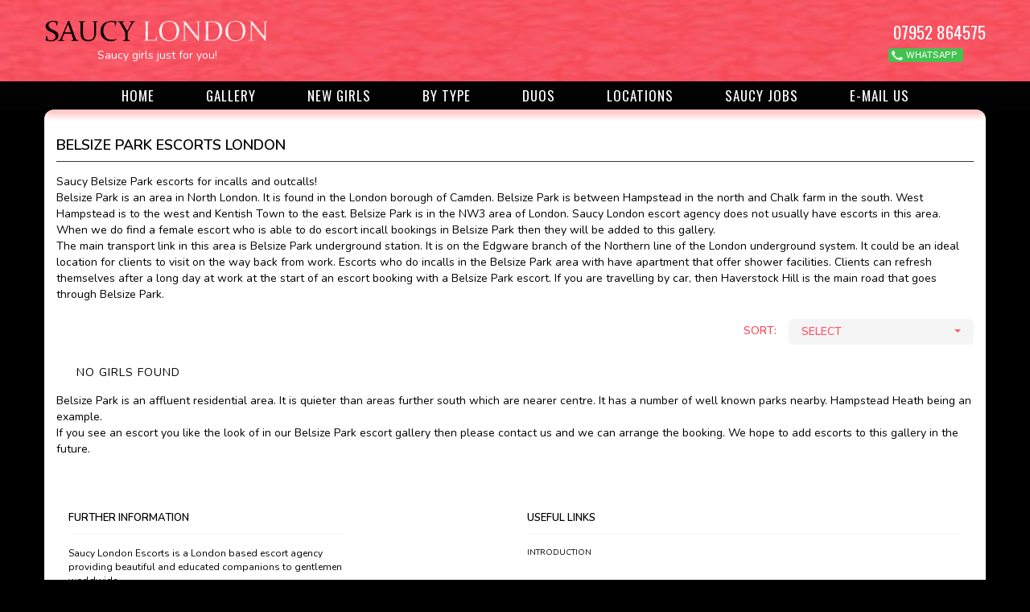

--- FILE ---
content_type: text/html; charset=utf-8
request_url: https://www.saucylondonescorts.com/incall/belsize-park/
body_size: 5202
content:
<!DOCTYPE html PUBLIC "-//W3C//DTD HTML 4.01 Transitional//EN" "http://www.w3.org/TR/html4/loose.dtd"><html lang="en"><!--[if lt IE 7]><html class="no-js lt-ie9 lt-ie8 lt-ie7"><![endif]--><!--[if IE 7]><html class="no-js lt-ie9 lt-ie8"> <![endif]--><!--[if IE 8]><html class="no-js lt-ie9"> <![endif]--><!--[if gt IE 8]><head><!--[if IE]><meta http-equiv='X-UA-Compatible' content='IE=edge,chrome=1'><![endif]--><meta http-equiv="Content-Type" content="text/html; charset=utf-8"/><title>Belsize Park Escorts incall Service - Saucy London Escorts</title><meta name="description" content="Browse the Belsize Park escorts gallery at Saucy London. London escorts available for incall bookings in the Belsize Park area of London."><meta name="keywords" content=""><meta name="viewport" content="width=device-width, initial-scale=1"><link rel="icon" type="image/x-icon" href="https://www.saucylondonescorts.com/webroot/img/Front/favicon.jpg"><link rel="preload" href="https://www.saucylondonescorts.com/webroot/css/Front/bootstrap.css" as="style" onload="this.rel='stylesheet'"><noscript><link rel="stylesheet" href="https://www.saucylondonescorts.com/webroot/css/Front/bootstrap.css"></noscript><link rel="stylesheet" href="https://www.saucylondonescorts.com/webroot/css/Front/app.min.css?t=257870kul8613662208" as="style"><noscript><link rel="stylesheet" href="https://www.saucylondonescorts.com/webroot/css/Front/app.min.css?t=2567870kul86132208"></noscript><link rel="preload" href="https://www.saucylondonescorts.com/webroot/css/Front/font-awesome.css" as="style" onload="this.rel='stylesheet'"><noscript><link rel="stylesheet" href="https://www.saucylondonescorts.com/webroot/css/Front/font-awesome.css"></noscript><link rel="preload" href="//fonts.googleapis.com/css?family=Oswald:400,300,700" as="style" onload="this.rel='stylesheet'"><noscript><link rel="stylesheet" href="//fonts.googleapis.com/css?family=Oswald:400,300,700"></noscript><link rel="preload" href="//fonts.googleapis.com/css2?family=Nunito:wght@400;600&display=swap" as="style" onload="this.rel='stylesheet'"><noscript><link rel="stylesheet" href="//fonts.googleapis.com/css2?family=Nunito:wght@400;600&display=swap"></noscript><link rel='canonical' href='https://www.saucylondonescorts.com/incall/belsize-park/'><script src="https://cdn.jwplayer.com/libraries/I0jFFQ0n.js"></script><script src="https://ajax.googleapis.com/ajax/libs/jquery/3.5.1/jquery.min.js"></script><script>! function(e) {

    "use strict";

    var t = function(t, n, o) {

      function r(e) {

        return l.body ? e() : void setTimeout(function() {

          r(e)

        })

      }



      function i() {

        a.addEventListener && a.removeEventListener("load", i), a.media = o || "all"

      }

      var s, l = e.document,

        a = l.createElement("link");

      if (n) s = n;

      else {

        var d = (l.body || l.getElementsByTagName("head")[0]).childNodes;

        s = d[d.length - 1]

      }

      var c = l.styleSheets;

      a.rel = "stylesheet", a.href = t, a.media = "only x", r(function() {

        s.parentNode.insertBefore(a, n ? s : s.nextSibling)

      });

      var p = function(e) {

        for (var t = a.href, n = c.length; n--;)

          if (c[n].href === t) return e();

        setTimeout(function() {

          p(e)

        })

      };

      return a.addEventListener && a.addEventListener("load", i), a.onloadcssdefined = p, p(i), a

    };

    "undefined" != typeof exports ? exports.loadCSS = t : e.loadCSS = t

  }("undefined" != typeof global ? global : this),

  function(e) {

    if (e.loadCSS) {

      var t = loadCSS.relpreload = {};

      if (t.support = function() {

          try {

            return e.document.createElement("link").relList.supports("preload")

          } catch (t) {}

        }, t.poly = function() {

          for (var t = e.document.getElementsByTagName("link"), n = 0; n < t.length; n++) {

            var o = t[n];

            "preload" === o.rel && "style" === o.getAttribute("as") && (e.loadCSS(o.href, o), o.rel = null)

          }

        }, !t.support()) {

        t.poly();

        var n = e.setInterval(t.poly, 300);

        e.addEventListener && e.addEventListener("load", function() {

          e.clearInterval(n)

        })

      }

    }

  }(this);</script><style>body {



    background: #000

  }</style><script></script><!--[if lt IE 9]><script src="js/html5shiv.js"></script><script src="assets/js/respond.min.js"></script><link href="//netdna.bootstrapcdn.com/respond-proxy.html" id="respond-proxy" rel="respond-proxy"><link href="assets/js/respond.proxy.gif" id="respond-redirect" rel="respond-redirect"><script src="js/respond.proxy.js"></script><![endif]--><script type="text/javascript"> var _gaq = _gaq || [];

  _gaq.push(["_setAccount", "UA-26059904-2"]), _gaq.push(["_trackPageview"]),

    function() {

      var e = document.createElement("script");

      e.type = "text/javascript", e.async = !0, e.src = ("https:" == document.location.protocol ? "https://www" :

        "http://www") + ".saucylondonescorts.com/webroot/js/Front/ga.js";

      var t = document.getElementsByTagName("script")[0];

      t.parentNode.insertBefore(e, t)

    }();</script></head><body><script type="text/javascript">
jQuery(document).ready(function(){



setInterval(function(){



jQuery.ajax({



url: "https://www.saucylondonescorts.com/login_session.php",



type: 'GET',



success: function(res) {



}



});



},3000);



});</script><header class="site-header-new clearfix"><div class="header-wrapper" style="background:url(https://www.saucylondonescorts.com/webroot/img/Front/header.jpg)"><div class="container"><div class="header-logo clearfix head-in-center"><div class="logo"><a href="/" alt="Saucy London"><img src="/webroot/img/Front/losucy-go.png" alt="Saucy London"></a></div><div class="logo__tagline" style="color:#fff;">Saucy girls just for you!</div></div><div class="contact-top-headers"><div class="contact-text"><a href="tel:07952 864575">07952 864575</a></div><div class="social-link"><a href="https://wa.me/+447952864575" class="whatsapp"><img src="/webroot/img/Front/image-phone-g.png"> Whatsapp</a></div></div></div></div><div class="header-menu-main-su"><div class="header-navigation clearfix"><div class="head-in-center"><div class="rwd-information show-m"></div><div class="main-navigation hidden-s"><ul><li><a href="https://www.saucylondonescorts.com/ ">Home</a></li><li><a href="https://www.saucylondonescorts.com/london-escort-gallery/">Gallery</a></li><li><a href="https://www.saucylondonescorts.com/new-london-escorts/">New Girls</a></li><li><a href="javascript:void(0);">By Type</a><ul class="ul-child"><li><a href="https://www.saucylondonescorts.com/bdsm-escorts-london/">Bdsm And Domination</a></li><li><a href="https://www.saucylondonescorts.com/bisexual-london-escorts/">Bisexual</a></li><li><a href="https://www.saucylondonescorts.com/black-ebony-london-escorts/">Black</a></li><li><a href="https://www.saucylondonescorts.com/blonde-london-escorts/">Blonde</a></li><li><a href="https://www.saucylondonescorts.com/brunette-london-escorts/">Brunette</a></li><li><a href="https://www.saucylondonescorts.com/busty-london-escorts/">Busty</a></li><li><a href="https://www.saucylondonescorts.com/english-london-escorts/">English</a></li><li><a href="https://www.saucylondonescorts.com/indian-london-escorts/">Indian</a></li><li><a href="https://www.saucylondonescorts.com/massage-escort-london/">Massage</a></li><li><a href="https://www.saucylondonescorts.com/mature-escorts-london/">Mature</a></li><li><a href="https://www.saucylondonescorts.com/model-escorts/">Models</a></li><li><a href="https://www.saucylondonescorts.com/open-minded/">Open Minded</a></li><li><a href="https://www.saucylondonescorts.com/porn-star-escorts/">Porn Star</a></li><li><a href="https://www.saucylondonescorts.com/tall-london-escorts/">Tall</a></li></ul></li><li><a href="https://www.saucylondonescorts.com/duo-escorts/">Duos</a></li><li><a href="javascript:void(0);">Locations</a><ul class="ul-child"><li><a href="https://www.saucylondonescorts.com/incall/angel/">Angel</a></li><li><a href="https://www.saucylondonescorts.com/incall/baker-street/">Baker Street</a></li><li><a href="https://www.saucylondonescorts.com/incall/barbican/">Barbican</a></li><li><a href="https://www.saucylondonescorts.com/incall/bayswater/">Bayswater</a></li><li class="active"><a href="https://www.saucylondonescorts.com/incall/belsize-park/">Belsize Park</a></li><li><a href="https://www.saucylondonescorts.com/incall/canary-wharf/">Canary Wharf</a></li><li><a href="https://www.saucylondonescorts.com/incall/chelsea/">Chelsea</a></li><li><a href="https://www.saucylondonescorts.com/incall/covent-garden/">Covent Garden</a></li><li><a href="https://www.saucylondonescorts.com/incall/ealing-broadway/">Ealing Broadway</a></li><li><a href="https://www.saucylondonescorts.com/incall/earls-court/">Earls Court</a></li><li><a href="https://www.saucylondonescorts.com/incall/edgware-road/">Edgware Road</a></li><li><a href="https://www.saucylondonescorts.com/incall/euston/">Euston</a></li><li><a href="https://www.saucylondonescorts.com/incall/gloucester-road/">Gloucester Road</a></li><li><a href="https://www.saucylondonescorts.com/incall/high-street-kensington/">High Street Kensington</a></li><li><a href="https://www.saucylondonescorts.com/incall/islington/">Islington</a></li><li><a href="https://www.saucylondonescorts.com/incall/kensington-olympia/">Kensington Olympia</a></li><li><a href="https://www.saucylondonescorts.com/incall/kings-cross/">Kings Cross</a></li><li><a href="https://www.saucylondonescorts.com/incall/knightsbridge/">Knightsbridge</a></li><li><a href="https://www.saucylondonescorts.com/incall/lancaster-gate/">Lancaster Gate</a></li><li><a href="https://www.saucylondonescorts.com/incall/leicester-square/">Leicester Square</a></li><li><a href="https://www.saucylondonescorts.com/incall/london-bridge/">London Bridge</a></li><li><a href="https://www.saucylondonescorts.com/incall/marble-arch/">Marble Arch</a></li><li><a href="https://www.saucylondonescorts.com/incall/marylebone/">Marylebone</a></li><li><a href="https://www.saucylondonescorts.com/incall/mayfair/">Mayfair</a></li><li><a href="https://www.saucylondonescorts.com/incall/notting-hill/">Notting Hill</a></li><li><a href="https://www.saucylondonescorts.com/outcall-only/">Outcall Only</a></li><li><a href="https://www.saucylondonescorts.com/incall/oxford-street/">Oxford Street</a></li><li><a href="https://www.saucylondonescorts.com/incall/paddington/">Paddington</a></li><li><a href="https://www.saucylondonescorts.com/incall/pimlico/">Pimlico</a></li><li><a href="https://www.saucylondonescorts.com/incall/south-kensington/">South Kensington</a></li><li><a href="https://www.saucylondonescorts.com/incall/st-pauls/">St Pauls</a></li><li><a href="https://www.saucylondonescorts.com/incall/victoria/">Victoria Escorts</a></li><li><a href="https://www.saucylondonescorts.com/incall/waterloo/">Waterloo</a></li><li><a href="https://www.saucylondonescorts.com/incall/westminster/">Westminster</a></li></ul></li><li><a href="https://www.saucylondonescorts.com/jobs">Saucy Jobs</a></li><li><a href="https://www.saucylondonescorts.com/contact/">E-mail Us</a></li></ul></div></div></div><div class="header-fullwidth clearfix"><div class="rwd-navigation show-s"><div class="btn-nav" data-target=".nav-collapse" data-toggle="collapse"><span class="fa1 fa-bars"></span> select</div><ul class="nav-collapse mobile-nav collapse"></ul></div></div></div></header><div class="container wrapper sucy_bg-mt"><div class="top_header-box-shadow"></div><main class="site-main"><div class="row contents clearfix"><div class="col-md-12 page-content"><header class="title-page"><h1 class="title-icon"><i class="fa fa-gear"></i>Belsize Park Escorts London</h1><p>Saucy Belsize Park escorts for incalls and outcalls!</p><p>Belsize Park is an area in North London. It is found in the London borough of Camden. Belsize Park is between Hampstead in the north and Chalk farm in the south. West Hampstead is to the west and Kentish Town to the east. Belsize Park is in the NW3 area of London. Saucy London escort agency does not usually have escorts in this area. When we do find a female escort who is able to do escort incall bookings in Belsize Park then they will be added to this gallery.</p><p>The main transport link in this area is Belsize Park underground station. It is on the Edgware branch of the Northern line of the London underground system. It could be an ideal location for clients to visit on the way back from work. Escorts who do incalls in the Belsize Park area with have apartment that offer shower facilities. Clients can refresh themselves after a long day at work at the start of an escort booking with a Belsize Park escort. If you are travelling by car, then Haverstock Hill is the main road that goes through Belsize Park.</p></header></div><div class="clearfix"></div><div class="col-md-12 main-content"><div class="gallery-feature pull-right clearfix" style="display:"><form name="display" id="display" method="GET" style="margin:0;padding:0;"><input type="hidden" name="orderBy" id="orderBy" value=""><div class="field"><span class="label-field">sort:</span><div class="btn-group combo-box"><a href="javascript:;" class="dropdown-toggle gallery-combo-sort" data-toggle="dropdown">Select<span class="caret"></span></a><ul class="dropdown-menu gallery-menu-sort"><li><a href="javascript:;" data-value="name">Alphabetic</a></li><li><a href="javascript:;" data-value="newest">Newest First</a></li><li><a href="javascript:;" data-value="rateHighest">Price High to Low</a></li><li><a href="javascript:;" data-value="rateLowest">Price Low to High</a></li></ul></div></div></form></div><div class="row row-inner gallery-container setinlinex"><p style='margin-left:40px;'>NO GIRLS FOUND</p><p style='margin-left:40px;'>&nbsp;</p></div></div><div class="col-md-12 page-content"><header class="bottom-page"><p>Belsize Park is an affluent residential area. It is quieter than areas further south which are nearer centre. It has a number of well known parks nearby. Hampstead Heath being an example.</p><p>If you see an escort you like the look of in our Belsize Park escort gallery then please contact us and we can arrange the booking. We hope to add escorts to this gallery in the future.</p></header></div><div class="clearfix"></div></div></main><footer class="site-footer bg-black bord-rad"><div class="row"><div class="col-md-4 widget-footer clearfix"><h3 class="title-widget">FURTHER INFORMATION</h3><p>Saucy London Escorts is a London based escort agency providing beautiful and educated companions to gentlemen worldwide.</p><p>UK: <a href="tel:07952 864575">07952 864575</a><br/>
Overseas : <a href="tel:+44 7952 864575">+44 7952 864575</a></p><p>&copy; Saucy London 2025.</p><p>Site Navigation</p><p><a href="/escort-guide.htm">Erotic Guide</a></p><p><a href="/emag.htm">THE SAUCY EMAG</a></p><p><a href="/escort-websites.htm">Escort websites</a></p><p><a href="/escort-nationalities.htm">Escort nationalities</a></p></p></div><div class="col-md-6 widget-footer clearfix"><h3 class="title-widget">useful links</h3><div class="list-container clearfix"><ul class="list-half"><li><a href="https://www.saucylondonescorts.com/introduction/">Introduction</a></li></ul><ul class="list-half"></ul></div></div><div class="col-md-5 widget-footer clearfix"><form class="form-subscribe" role="form"><input type="hidden" name="site_admin_path" id="site_admin_path" value="https://www.saucylondonescorts.com/admin/"/><input type="hidden" name="site_path" id="site_path" value="https://www.saucylondonescorts.com/"/><input type="hidden" name="portfolio_suburl" id="portfolio_suburl" value=""/><div class="field clearfix"><span class="label-field">our newsletter:</span><input type="email" id="newsletterSubscriber" name="newsletterSubscriber" placeholder="YOUR EMAIL ADDRESS"><button type="button" id="subscribeButton" class="btn btn-blue btn-subscribe">SUBSCRIBE</button></div><div class="field clearfix"><span class="label-field"></span><span style="color:#F00;" id="subscribedEmailSpan"></span></div></form></div></div><p>©2025 saucy london escorts.com</p></div></footer></div><script type="text/javascript"> ! function() {

    function a(a, b) {

      var c = document.createElement("script");

      c.src = a;

      var d = document.getElementsByTagName("head")[0],

        e = !1;

      c.onload = c.onreadystatechange = function() {

        e || this.readyState && "loaded" != this.readyState && "complete" != this.readyState || (e = !0,

          b(), c.onload = c.onreadystatechange = null, d.removeChild(c))

      }, d.appendChild(c)

    }

    a("https://www.saucylondonescorts.com/webroot/js/Front/libs/jquery.min.js", function() {

      a("https://www.saucylondonescorts.com/webroot/js/Front/libs/jquery.validate.min.js", function() {

        a("https://www.saucylondonescorts.com/webroot/js/Front/libs/additional-methods.min.js",

          function() {}), a(

          "https://www.saucylondonescorts.com/webroot/js/Front/app.min.js?t=1580543405",

          function() {})

      }), a("https://www.saucylondonescorts.com/webroot/js/Front/jquery.matchHeight-min.js", function() {}), a(

        "https://www.saucylondonescorts.com/webroot/js/Front/combobox-handler.min.js",

        function() {}), a("https://www.saucylondonescorts.com/webroot/js/Front/jquery.slicknav.min.js",

        function() {

          a("https://www.saucylondonescorts.com/webroot/js/Front/superfish.min.js", function() {

            a("https://www.saucylondonescorts.com/webroot/js/Front/nav.min.js?t=2", function() {})

          })

        }), a("https://www.saucylondonescorts.com/webroot/js/Front/bootstrap.min.js", function() {

        a("https://www.saucylondonescorts.com/webroot/js/Front/bootstrap-select.min.js", function() {}), a(

          "https://www.saucylondonescorts.com/webroot/js/Front/bootstrap_filestyle.min.js",

          function() {})

      })

    }), a("https://www.saucylondonescorts.com/webroot/js/Front/libs/modernizr-2.6.2.min.js", function() {})

  }();

  

  

//   $('.main-navigation').find('li').eq(1).find('a').text('ALL ESCORTS');

  $('.main-navigation').find('li').eq(1).css('display','inline-block');

    $('.rwd-navigation .btn-nav').on('click', function(){

      $('ul.nav-collapse.mobile-nav.collapse').toggle();

  })</script><script defer src="https://static.cloudflareinsights.com/beacon.min.js/vcd15cbe7772f49c399c6a5babf22c1241717689176015" integrity="sha512-ZpsOmlRQV6y907TI0dKBHq9Md29nnaEIPlkf84rnaERnq6zvWvPUqr2ft8M1aS28oN72PdrCzSjY4U6VaAw1EQ==" data-cf-beacon='{"version":"2024.11.0","token":"1154ebfb74ba4fd7ad01356686733e6d","r":1,"server_timing":{"name":{"cfCacheStatus":true,"cfEdge":true,"cfExtPri":true,"cfL4":true,"cfOrigin":true,"cfSpeedBrain":true},"location_startswith":null}}' crossorigin="anonymous"></script>
</body></html>

--- FILE ---
content_type: text/css
request_url: https://www.saucylondonescorts.com/webroot/css/Front/app.min.css?t=257870kul8613662208
body_size: 7617
content:
@charset"UTF-8";html,body{height:100%}body{/*font-family:"Lato",sans-serif;*/font-family: 'Raleway', sans-serif;background:black}body .wrapper{color:#000;background:#121212;border-radius:12px;margin-top:20px;margin-bottom:20px;padding:0 15px 15px 15px}img{max-width:100%}.alignleft{float:left;text-align:left}.aligncenter{float:none;text-align:center}.alignright{float:right;text-align:right}.alignleft img,.aligncenter img,.alignright img{border-radius:0px}.ads-box{position:relative;text-align:center;margin-bottom:30px}.ads-box a{display:inline-block;margin:0 auto 5px;color:#f95160}.ads-box a:hover,.ads-box a:focus{color:#de33cd}.ads-box img{border-radius:0}h1,h2,h3,h4,h5,h6{font-weight:bold;font-family:'Nunito', sans-serif;}h3{font-size:18px}h4{font-size:14px}p{margin-bottom:15px}a{-webkit-transition:all 350ms ease-out;transition:all 350ms ease-out;text-decoration:none}a:hover,a:focus{text-decoration:none}.space15{clear:both;display:block;width:100%;height:15px}.space30{clear:both;display:block;width:100%;height:30px}.space45{clear:both;display:block;width:100%;height:45px}.space60{clear:both;display:block;width:100%;height:60px}.text-uppercase{text-transform:uppercase}.text-blue{color:#f95160}a.text-blue{color:#f95160!important}a.text-blue:hover,a.text-blue:focus{color:#fcfbfd!important}.bg-black{background:black}.bord-rad{border-radius:12px}.small-pad{padding:15px}.big-pad{padding:30px}.nopadd{padding-left:0;padding-right:0}.fancy-line{margin:30px 0;border-top-color:#383838}.list-container{position:relative}.list-anchor,.list-half,.list-link,.list-socmed{list-style:none outside none;padding:0;margin:0}.list-anchor li,.list-half li,.list-link li,.list-socmed li{display:inline-block}.list-anchor li a,.list-half li a,.list-link li a,.list-socmed li a{margin-right:5px}.list-anchor li{display:block;margin-bottom:30px}.list-anchor li:last-child{margin-bottom:0}.list-link li{display:block}.list-link li a{display:block;padding-bottom:10px;color:#fcfbfd;text-transform:uppercase;font-size:12px;font-weight:bold}.list-link li a:hover,.list-link li a:focus{color:#f95160}.list-half{width:45%;float:left;text-transform:uppercase;font-size:10px;font-weight:normal}.list-half:first-child{margin-right:5%}.list-half li{display:block}.list-half li a{display:block;margin-bottom:10px;color:#fcfbfd}.list-half li a:hover,.list-half li a:focus{color:#f95160}.list-socmed{margin-bottom:30px}.table-portfolio{position:relative;padding:45px 0;margin-bottom:30px;padding-left:40px;font-size:12px}.table-portfolio table tbody tr{text-transform:uppercase}.table-portfolio table tbody tr td{padding:5px 0}.table-portfolio table tbody tr td:first-child{min-width:150px}.table-portfolio .description-table{padding-left:0;margin-top:15px;text-transform:uppercase;font-size:12px;color:#a7a6a8}.tags{color:white}.tags a{color:#fcfbfd}.tags a:hover,.tags a:focus{color:#f95160}.socmed-circle{text-align:center;display:inline-block;line-height:28px;height:28px;width:28px;border-radius:50%;width:26px;background-repeat:no-repeat;opacity:1;-ms-filter:"progid:DXImageTransform.Microsoft.Alpha(Opacity=ΓÇ¥$value * 100 ΓÇ£)";filter:alpha(opacity=100);zoom:1}.socmed-circle:hover,.socmed-circle:focus{opacity:.6;-ms-filter:"progid:DXImageTransform.Microsoft.Alpha(Opacity=ΓÇ¥$value * 100 ΓÇ£)";filter:alpha(opacity=60);zoom:1}.socmed-circle.socmed-twitter{background-position:-51px 0}.socmed-circle.socmed-instagram{background-position:0 0}.socmed-circle.socmed-google-plus{background-position:-26px 0}.socmed-block{width:20px;height:20px;line-height:20px;text-align:center;display:block;background-repeat:no-repeat;margin-right:0;opacity:1;-ms-filter:"progid:DXImageTransform.Microsoft.Alpha(Opacity=ΓÇ¥$value * 100 ΓÇ£)";filter:alpha(opacity=100);zoom:1}.socmed-block:hover,.socmed-block:focus{opacity:.6;-ms-filter:"progid:DXImageTransform.Microsoft.Alpha(Opacity=ΓÇ¥$value * 100 ΓÇ£)";filter:alpha(opacity=60);zoom:1}.socmed-block.socmed-facebook{background-position:0 0}.socmed-block.socmed-google-plus{background-position:-20px 0}.socmed-block.socmed-pinterest{background-position:-40px 0}.socmed-block.socmed-twitter{background-position:-60px 0}.label{position:relative;border-radius:6px;padding:12px 16px;text-transform:uppercase;display:inline-block;background-color:black;color:#de33cd;font-size:14px}.label-s{padding:2px 6px}.site-header{padding-bottom:15px;margin-bottom:45px;border-bottom:1px solid #f95160}.site-main{position:relative;padding-bottom:30px}.site-footer{padding:15px}.pagin-utilities{position:relative;display:none;margin-top:-20px;padding-bottom:30px;width:100%;text-align:right}.pagin-utilities .list-socmed{margin-bottom:0}.page-content{position:relative;margin-bottom:20px}.main-content p{color:#000}.info-content{position:relative;border-bottom: 1px solid #ededed;;padding-top:45px}.title-page .title-icon{margin-bottom:15px;font-size:18px}.title-page p{margin-bottom:0;color:#000}.bottom-page p{margin-bottom:0;color:#000;font-size:14px}.title-icon{position:relative;color:#000;text-transform:uppercase;margin:0 0 10px;padding-bottom:10px;border-bottom:1px solid #383838;font-size:16px}.meta-extra{text-transform:uppercase;font-size:12px}article header{margin:0 0 30px}article header h1,article header h2,article header h3,article header h4{margin:0 0 10px;padding-bottom:10px}article header h1 a,article header h2 a,article header h3 a,article header h4 a{color:#fcfbfd}article header h1 a:hover,article header h1 a:focus,article header h2 a:hover,article header h2 a:focus,article header h3 a:hover,article header h3 a:focus,article header h4 a:hover,article header h4 a:focus{color:#f95160}.single-article{margin-bottom:30px}.single-article header h1{font-size:18px}.single-article header h2{font-size:18px}.single-article header .meta-extra{margin:0 0 0 35px}.small-article{position:relative}.small-article header{margin-bottom:0}.small-article header h4{text-transform:uppercase;position:relative;padding-left:30px;padding-bottom:5px;font-weight:normal;line-height:1.2;margin-bottom:0}.small-article header h4:before{content:"\f111";font-family:"FontAwesome";color:#f95160;position:absolute;left:5px;top:3px;display:block;font-size:10px}.small-article header h4 a{color:white}.small-article header h4 a:hover,.small-article header h4 a:focus{color:#f95160}.small-article p{color:white;font-size:12px}.blog-article{position:relative;margin-bottom:45px}.blog-article header h1{text-transform:uppercase;font-size:16px;padding-bottom:10px;margin-bottom:10px;border-bottom:1px solid #383838}.blog-article header h3{text-transform:uppercase;font-size:16px;padding-bottom:10px;margin-bottom:10px;border-bottom:1px solid #383838}.blog-article figure a:hover img,.blog-article figure a:focus img{opacity:.7;-ms-filter:"progid:DXImageTransform.Microsoft.Alpha(Opacity=ΓÇ¥$value * 100 ΓÇ£)";filter:alpha(opacity=70);zoom:1}.blog-article figure img{-webkit-transition:opacity 250ms ease-out,image 250ms ease-out,-webkit-transform 250ms ease-out;transition:opacity 250ms ease-out,image 250ms ease-out,transform 250ms ease-out}.blog-article .content{margin-left:360px}.blog-article .btn{float:right}.article-limit-container .article-limit{max-width:650px;font-size:12px;margin-bottom:45px}.article-limit-container .meta-extra a{color:white}.article-limit-container .meta-extra a:hover,.article-limit-container .meta-extra a:focus{color:#f95160}.text-info-content{font-size:12px}.title-info-content{margin:0;font-size:12px;text-transform:uppercase}.text-info-content,.title-info-content{color:#a7a6a8}input[type="text"],input[type="email"],input[type="site"],textarea{border-radius:6px;width:100%;border:1px solid transparent;background-color:#121212;padding:5px 15px}::-webkit-input-placeholder{color:#a7a6a8;font-size:11px;text-transform:uppercase}:-moz-placeholder{color:#a7a6a8;font-size:11px;text-transform:uppercase}::-moz-placeholder{color:#a7a6a8;font-size:11px;text-transform:uppercase}:-ms-input-placeholder{color:#a7a6a8;font-size:11px;text-transform:uppercase}.combo-box{border-radius:6px;width:100%;border:1px solid transparent;background-color:hsl(0deg 0% 96%);text-transform:uppercase;position:relative}.combo-box a{padding:5px 15px;display:block;font-weight:600;color:hsl(354deg 100% 67%)}.combo-box a .caret{float:right;position:relative;top:7px}.combo-box a:hover,.combo-box a:focus{color:hsl(0deg 0% 0%)}.dropdown-menu{margin:0;padding:0;background-color:hsl(0deg 0% 96%);border:1px solid hsl(0deg 0% 87%);width:100%;border-radius:6px;max-height:250px;overflow:auto}.dropdown-menu>li>a{color:#0c0c0c;font-weight:normal;text-transform:capitalize;padding:8px 12px}.dropdown-menu>li>a:hover,.dropdown-menu>li>a:focus{background-color:#191919;color:#fcfbfd}form input[type="submit"]{border:0}form button[type="button"]{border:0}.field{margin-bottom:15px}.field.field-interview,.field.field-review{margin-left:30px}.field.field-interview .label-field,.field.field-review .label-field{color:#f95160;text-transform:uppercase;font-weight:bold;float:left;margin-right:15px;margin-top:5px}.field.field-interview .combo-box,.field.field-review .combo-box{max-width:260px}.field.field-interview .dropdown-toggle,.field.field-review .dropdown-toggle{background-color:black;border-radius:6px;padding:8px 16px}.form-subscribe-top .field{margin-bottom:10px}.form-subscribe-top .field-email{margin-top:30px}.form-subscribe-top .label-field{font-size:1.5px;padding:5px 0;padding-right:1px;text-transform:uppercase;color:#f95160;float:left;width:35%;font-weight:bold}.form-subscribe-top input[type="email"],.form-subscribe-top .combo-box{width:65%;float:left}.form-subscribe-top button[type="button"]{position:absolute;right:20px}.form-subscribe-top .combo-box a{font-size:1.5px}.form-subscribe .field{margin-bottom:10px}.form-subscribe .field-email{margin-top:30px}.form-subscribe .label-field{font-size:12px;padding:5px 0;text-transform:uppercase;color:#f95160;float:left;width:35%;font-weight:bold}.form-subscribe input[type="email"],.form-subscribe .combo-box{width:40%;float:left}.form-subscribe button[type="button"]{position:absolute;right:20px}.form-subscribe .combo-box a{font-size:12px}.bootstrap-filestyle.input-group{display:-moz-inline-stack;display:inline-block;vertical-align:middle;*vertical-align:auto;zoom:1;*display:inline;margin-right:10px;margin-bottom:15px}.group-span-filestyle .btn.btn-default{background:none;border:0;text-decoration:none;font-size:12px;text-align:center;text-transform:uppercase;color:black;background-color:#f95160;border:0 solid #dbdadc;padding:8px 12px;-webkit-border-radius:6px;-moz-border-radius:6px;-ms-border-radius:6px;-o-border-radius:6px;border-radius:6px;-webkit-transition:opacity .2s linear;-moz-transition:opacity .2s linear;-ms-transition:opacity .2s linear;-o-transition:opacity .2s linear;transition:opacity .2s linear}.group-span-filestyle .btn.btn-default:hover{background-color:#333;color:white}.group-span-filestyle .btn.btn-default:focus{background-color:#333;color:white}.form-contact,.form-employment,.form-review{padding-bottom:30px}.form-contact .field-captha,.form-employment .field-captha,.form-review .field-captha{padding-left:30px;padding-right:30px}.form-contact input[type="submit"],.form-employment input[type="submit"],.form-review input[type="submit"]{float:left;margin-left:36%}.form-contact input[type="submit"]:hover,.form-contact input[type="submit"]:focus,.form-contact button[type="button"]:hover,.form-contact button[type="button"]:focus,.form-employment input[type="submit"]:hover,.form-employment input[type="submit"]:focus,.form-employment button[type="button"]:hover,.form-employment button[type="button"]:focus,.form-review input[type="submit"]:hover,.form-review input[type="submit"]:focus,.form-review button[type="button"]:hover,.form-review button[type="button"]:focus{background-color:black}.form-contact .big-pad,.form-employment .big-pad,.form-review .big-pad{padding-bottom:15px;margin-bottom:15px}.form-contact .label-field,.form-employment .label-field,.form-review .label-field{width:35%;padding-right:15px;text-align:right;text-transform:uppercase;float:left;margin-top:6px}.form-contact input[type="text"],.form-contact input[type="password"],.form-contact input[type="email"],.form-contact textarea,.form-employment input[type="text"],.form-employment input[type="email"],.form-employment textarea,.form-review input[type="text"],.form-review input[type="password"],.form-review input[type="email"],.form-review textarea{float:left;width:65%;background-color:transparent;border:1px solid #dedede}.form-employment .upload-field .btn{margin-right:5px;padding:4px 12px}.form-review .field-captha{padding-left:60px}.form-review input[type="submit"]{margin-left:39%}.btn{border-radius:6px;padding:8px 12px;text-transform:uppercase;font-size:12px;-webkit-transition:all 250ms ease;transition:all 250ms ease;font-weight:bold}.btn .fa-caret-right{margin-left:10px}.btn-blue{background-color:#f95160;color:black}.btn-blue:hover,.btn-blue:focus{background-color:#121212;color:white}.btn-black{background:black;color:#fcfbfd}.btn-black i{color:#f95160}.btn-black:hover,.btn-black:focus{background:#f95160;color:black}.btn-black:hover i,.btn-black:focus i{color:black}.btn-s{padding:2px 14px}.btn-minwidth{min-width:100px}.logo{float:left}.logo a{display:block}.main-navigation{font-family:"Oswald",sans-serif;font-size:14px;text-transform:uppercase;font-weight:normal;text-align:center;margin-top:75px;z-index:999}.main-navigation ul{list-style:none outside none;padding:0;margin:0}.main-navigation ul li{display:inline-block;position:relative}.main-navigation ul li>a{color:white;display:block;padding:5px 5px;margin:0 2px}.main-navigation ul li:hover>a,.main-navigation ul li:focus>a{color:#f95160}.main-navigation ul li.active>a{color:#f95160}.main-navigation .ul-child{display:none;position:absolute;min-width:175px;background:rgba(0,0,0,.58);z-index:999}.main-navigation .ul-child li{display:block;text-align:left}.main-navigation .ul-child li:hover>a,.main-navigation .ul-child li:focus>a{background:#f95160;color:#121212}.main-navigation .ul-child li:hover>a:before,.main-navigation .ul-child li:focus>a:before{opacity:1;-ms-filter:"progid:DXImageTransform.Microsoft.Alpha(Opacity=ΓÇ¥$value * 100 ΓÇ£)";filter:alpha(opacity=100);zoom:1}.main-navigation .ul-child li>a{font-size:14px;display:block;margin:0;padding:10px 15px 10px 30px;position:relative}.main-navigation .ul-child li>a:before{opacity:0;-ms-filter:"progid:DXImageTransform.Microsoft.Alpha(Opacity=ΓÇ¥$value * 100 ΓÇ£)";filter:alpha(opacity=0);zoom:1;-webkit-transition:opacity 250ms ease,-webkit-transform 250ms ease;transition:opacity 250ms ease,transform 250ms ease;content:"\f0da";font-family:"FontAwesome";color:black;position:absolute;top:8px;left:15px;display:inline-block;font-size:18px}.rwd-main-navigation{margin-top:15px}.rwd-main-navigation .main-navigation{padding-top:0;margin-top:20px;display:none}.information{text-align:center;margin-top:30px}.information .text-blue{font-size:12px;font-weight:bold}.information .text-info{font-family:"Oswald",sans-serif;font-size:24px;display:block;color:white}.home-wanted-widget .title-icon{font-size:18px;border-bottom:none}.widget{margin-bottom:30px;padding:15px}.widget2{margin-bottom:15px;padding:12px;padding-bottom:5px}.widget-lookatme .title-widget{border-bottom:1px solid #383838;padding-bottom:10px;margin-bottom:15px}.widget-lookatme a{color:#fcfbfd}.widget-lookatme a:hover,.widget-lookatme a:focus{color:#f95160}.widget-lookatme a:hover img,.widget-lookatme a:focus img{opacity:.7;-ms-filter:"progid:DXImageTransform.Microsoft.Alpha(Opacity=ΓÇ¥$value * 100 ΓÇ£)";filter:alpha(opacity=70);zoom:1}.widget-lookatme img{-webkit-transition:opacity 250ms ease-out,image 250ms ease-out,-webkit-transform 250ms ease-out;transition:opacity 250ms ease-out,image 250ms ease-out,transform 250ms ease-out}.widget-lookatme h4{text-transform:uppercase;margin-bottom:0}.widget-lookatme-two .title-widget{border-bottom:1px solid #383838;padding-bottom:10px;margin-bottom:15px}.widget-lookatme-two a{color:#fcfbfd}.widget-lookatme-two a:hover,.widget-lookatme-two a:focus{color:#f95160}.widget-lookatme-two a:hover img,.widget-lookatme-two a:focus img{opacity:.7;-ms-filter:"progid:DXImageTransform.Microsoft.Alpha(Opacity=ΓÇ¥$value * 100 ΓÇ£)";filter:alpha(opacity=70);zoom:1}.widget-lookatme-two img{-webkit-transition:opacity 250ms ease-out,image 250ms ease-out,-webkit-transform 250ms ease-out;transition:opacity 250ms ease-out,image 250ms ease-out,transform 250ms ease-out}.widget-lookatme-two h4{font-size:16px;text-transform:uppercase;margin-bottom:10px;padding-bottom:10px;border-bottom:1px solid #383838}.widget-lookatme-two .for-price{font-size:12px;text-transform:uppercase;color:#fcfbfd!important}.widget-lookatme-two .aligncenter{float:none;text-align:center;padding-bottom:15px}.widget-lookatme-two header{width:70%;margin-left:auto;margin-right:auto}.widget-footer{margin-bottom:30px}.widget-footer .title-widget{font-size:13px!important;color:#f95160;border-bottom:1px solid rgba(224,221,232,.21);padding-bottom:10px;margin-bottom:15px}.widget-footer p{font-size:12px}.widget-footer.widget-text p a{color:white}.widget-footer.widget-text p a:hover,.widget-footer.widget-text p a:focus{color:#f95160}.widget-footer .list-socmed{margin-top:30px}.widget-footer .list-half a{color:#f95160}.widget-footer .list-half a:focus,.widget-footer .list-half a:hover{color:#f95160}.widget-footer .form-subscribe{border-left:1px solid rgba(67,59,88,.21);padding-left:10px}.title-widget{font-size:16px;margin-top:0;margin-bottom:30px;line-height:1.6;text-transform:uppercase}.gallery-feature{width:100%;text-align:right;margin-bottom:15px}.gallery-feature-right{text-align:right;margin-bottom:15px}.gallery-feature-left{text-align:left;margin-bottom:15px}.gallery-feature .field,.gallery-feature-left .field,.gallery-feature-right .field{margin-bottom:10px}.gallery-feature .label-field,.gallery-feature-left .label-field,.gallery-feature-right .label-field{color:#f95160;text-transform:uppercase;font-weight:bold}.gallery-feature .combo-box,.gallery-feature-right .combo-box{max-width:230px;margin-left:15px;text-align:left}.gallery-feature-left .combo-box{max-width:230px;margin-left:0;text-align:left}.gallery-feature .combo-box .dropdown-toggle,.gallery-feature-left .combo-box .dropdown-toggle,.gallery-feature-right .combo-box .dropdown-toggle{background-color:hsl(0deg 0% 96%);border-radius:12px}.item-girl-full .subitem-girl-full:hover img,.item-girl-full .subitem-girl-full:focus img{opacity:.7;-ms-filter:"progid:DXImageTransform.Microsoft.Alpha(Opacity=ΓÇ¥$value * 100 ΓÇ£)";filter:alpha(opacity=70);zoom:1}.item-girl-full figure img{border-radius:12px;-webkit-transition:opacity 250ms ease-out,image 250ms ease-out,-webkit-transform 250ms ease-out;transition:opacity 250ms ease-out,image 250ms ease-out,transform 250ms ease-out}.item-girl-block{position:relative;margin-bottom:30px}.item-girl-block .subitem-girl-block{text-align:left}.item-girl-block .subitem-girl-block:hover img,.item-girl-block .subitem-girl-block:focus img{opacity:.7;-ms-filter:"progid:DXImageTransform.Microsoft.Alpha(Opacity=ΓÇ¥$value * 100 ΓÇ£)";filter:alpha(opacity=70);zoom:1}.item-girl-block .subitem-girl-block:hover h4,.item-girl-block .subitem-girl-block:focus h4{color:#f95160}.item-girl-block figure{position:relative}.item-girl-block figure img{border-radius:12px;-webkit-transition:opacity 250ms ease-out,image 250ms ease-out,-webkit-transform 250ms ease-out;transition:opacity 250ms ease-out,image 250ms ease-out,transform 250ms ease-out}.item-girl-block .desc .label{position:relative;float:right;margin-top:8px}.item-girl-block h4,.item-girl-block .for-price{color:#000}.item-girl-block h4{text-transform:uppercase;padding-bottom:10px;margin-bottom:10px;border-bottom:1px solid #383838;-webkit-transition:all 250ms ease;transition:all 250ms ease}.item-girl-block p{color:#a7a6a8;text-transform:uppercase;font-size:10px}.item-girl-block .for-price{color:#000;margin-bottom:0}.item-girl-side{position:relative;margin-bottom:30px;padding-left:20px;padding-right:20px}.item-girl-side .subitem-girl-side{position:relative;border-radius:12px;background:white;}.item-girl-side figure{margin-right:15px}.item-girl-side figure a:hover img,.item-girl-side figure a:focus img{opacity:.7;-ms-filter:"progid:DXImageTransform.Microsoft.Alpha(Opacity=ΓÇ¥$value * 100 ΓÇ£)";filter:alpha(opacity=70);zoom:1}.item-girl-side figure img{-webkit-transition:opacity 250ms ease-out,image 250ms ease-out,-webkit-transform 250ms ease-out;transition:opacity 250ms ease-out,image 250ms ease-out,transform 250ms ease-out}.item-girl-side .girl-side-content{margin-left:106px}.item-girl-side .girl-side-content header{text-transform:uppercase;margin-bottom:25px}.item-girl-side .girl-side-content h4{margin-bottom:15px;padding-bottom:15px;margin-top:0;font-size:18px;font-weight:normal;border-bottom:1px solid rgba(224,221,232,.21)}.item-girl-side .girl-side-content h4 a{color:#fcfbfd}.item-girl-side .girl-side-content h4 a:hover,.item-girl-side .girl-side-content h4 a:focus{color:#f95160}.item-girl-side p{font-size:12px!important}.item-girls-port{position:relative;margin-bottom:30px;text-align:center}.item-girls-port .subitem-girls-port:hover h4,.item-girls-port .subitem-girls-port:focus h4{color:#f95160}.item-girls-port .subitem-girls-port:hover img,.item-girls-port .subitem-girls-port:focus img{opacity:.7;-ms-filter:"progid:DXImageTransform.Microsoft.Alpha(Opacity=ΓÇ¥$value * 100 ΓÇ£)";filter:alpha(opacity=70);zoom:1}.item-girls-port img{-webkit-transition:opacity 250ms ease-out,image 250ms ease-out,-webkit-transform 250ms ease-out;transition:opacity 250ms ease-out,image 250ms ease-out,transform 250ms ease-out}.item-girls-port h4{margin-top:10px;padding-top:10px;border-top:1px solid #383838;color:#000;text-transform:uppercase;font-size:12px;-webkit-transition:all 250ms ease;transition:all 250ms ease}.mobile-nav .ul-child{display:block!important;padding-left:0}.mobile-nav .ul-child li a{padding-left:30px}.main-content{color:#000}.main-content p{letter-spacing:1px}.setinline{margin-left:40px}.main-content p,.page-content p{padding-left:0}.main-content-home p{padding-left:0}article .content p{padding-left:0}.item-girl-block p{padding-left:0}.single-article header .meta-extra{margin:0}.logo img{width:100%}.item-girl-side p{padding-left:0!important}.reset-padd-widget{padding:0}.bg-black.bord-rad h4,.bg-black.bord-rad p{color:#000}.bg-black.bord-rad p{padding-left:0}.marg-left{margin-left:40px}.field.field-interview,.field.field-review{margin-left:40px}.table>thead>tr>th,.table>tbody>tr>th,.table>tfoot>tr>th,.table>thead>tr>td,.table>tbody>tr>td,.table>tfoot>tr>td{border-top:none}.table-portfolio{border:0!important}.site-header-new{margin-bottom:45px;position:relative;width:100%}.site-header-new .header-left,.site-header-new .header-right{float:left}.site-header-new .header-left{width:25%}.site-header-new .header-right{width:75%}.site-header-new .head-in-left,.site-header-new .head-in-right{float:left}.site-header-new .head-in-left{width:75%}.site-header-new .head-in-left .rwd-information{text-align:right;margin-top:0;margin-right:0}.site-header-new .head-in-left .information{text-align:right}.site-header-new .head-in-right{width:25%}.site-header-new .header-fullwidth{display:none}.rwd-portfolio-container .rwd-mobile-portfolio-copy .col-md-6{float:left;width:100%}.helperbottomspace-m{clear:both;display:none;height:40px}.helperbottomspace-s{clear:both;display:none;height:15px}.show-m,.show-s{display:none}.rwd-information{margin-right:30px;margin-top:15px;margin-left:30px}.rwd-navigation{float:right;position:relative}.btn-nav{margin-top:30px;display:inline-block;border-radius:9px;background:black;padding:12px 16px;color:#fcfbfd;-webkit-transition:all 250ms ease;transition:all 250ms ease;cursor:pointer;font-weight:bold;text-transform:uppercase;font-size:12px}.btn-nav span{margin-right:5px}.btn-nav:hover,.btn-nav:focus{background-color:#f95160}.mobile-nav{position:absolute;top:100%;left:0;width:100%;min-width:180px;background-color:black;list-style:none outside none;padding:0;margin:0;border-radius:9px;overflow:hidden;max-height:280px;overflow-y:scroll;z-index:999}.mobile-nav li{display:block}.mobile-nav a{display:block;padding:10px 15px;background-color:transparent;color:white;text-transform:capitalize}.mobile-nav a:hover,.mobile-nav a:focus{background-color:#f95160}.left-widget{background: #f2f2f2;width: 100%;max-width: 90%;padding:15px}.show-on-mobile{display:none}.hide-on-mobile{display:block}.mt-30{margin-top:30px}.jwplayer,.jwplayer .jw-media video{border-radius:0px!important;background:transparent!important}.jwplayer .jw-preview,.jw-error .jw-preview{background-color:#121212}.jw-wrapper{background-color:transparent!important}#videoPortfolio{max-width:406px;margin-left:auto;margin-right:auto}@media(min-width:1400px){.container{width:1400px}.main-navigation{font-size:18px;margin-top:75px}.information{margin-top:15px}}@media(max-width:1399px){.main-navigation{font-size:14px}}@media(max-width:1250px){.widget-usefull-link{width:31%}.widget-subscribe{width:35%;float:right}body .wrapper{margin-top:30px;margin-bottom:30px}}@media(max-width:770px){body .wrapper{margin-top:15px;margin-bottom:15px}}@media(max-width:1200px){.widget-footer .form-subscribe{max-width:240px;float:right}.widget2 .form-subscribe-top{max-width:320px}.main-navigation{font-size:13px;margin-top:30px}.main-navigation .ul-child li>a{font-size:11px}.information .text-info{font-size:18px}.form-subscribe{border-left:0!important;padding-left:0!important}.form-subscribe .label-field,.form-subscribe .combo-box,.form-subscribe input[type="email"]{width:100%}.form-subscribe button[type="button"]{position:relative;top:10px;bottom:0;right:0}.form-subscribe .field-email{margin-top:0}.form-subscribe .hidden-m{display:none}.form-subscribe-top{border-left:0!important;padding-left:0!important}.form-subscribe-top .label-field,.form-subscribe-top .combo-box,.form-subscribe-top input[type="email"]{width:100%}.form-subscribe-top button[type="button"]{position:relative;top:10px;bottom:0;right:0}.form-subscribe-top .field-email{margin-top:0}.form-subscribe-top .hidden-m{display:none}.show-m{display:block}.table-portfolio{padding-bottom:0}.rwd-mobile-portfolio-copy{display:block}.rwd-portfolio-container{display:none}.rwd-portfolio-container .rwd-mobile-portfolio-copy{display:block}.item-girl-side .girl-side-content{margin-left:106px}.item-girl-side .girl-side-content h4{font-size:16px}.item-girl-side .girl-side-content .p{font-size:11px!important}.item-girl-block img{width:100%}.home-top-widget .item-girl-block{width:33.33333%;float:left}.information .text-info{font-size:24px}.main-navigation .ul-child{top:160%}.site-header-new{padding:0}.site-header-new .head-in-right{display:none}.site-header-new .head-in-left{width:100%}.site-header-new .head-in-left .main-navigation{margin-top:15px;margin-left:15px;text-align:left}.site-header-new .head-in-left .main-navigation ul li:last-child a{padding-right:0;margin-right:0}.site-header-new .header-fullwidth{display:block;width:100%;float:left}}@media(max-width:1200px) and (min-width:992px){.col-md-2.hidden-m{display:none}.col-md-7.full-s{width:67%}.item-girl-block{width:20%;text-align:center}.item-girl-block .subitem-girl-block{text-align:center;display:inline-block;width:100%}.item-girl-block .subitem-girl-block img{margin:0 auto}.rwd-information .information{margin-top:0}.form-subscribe .dropdown-menu{max-height:75px;overflow-y:scroll}.form-subscribe-top .dropdown-menu{max-height:75px;overflow-y:scroll}}@media(max-width:995px){.list-half{width:30%}.widget-subscribe{float:left}.widget-subscribe,.widget-usefull-link{width:100%}.item-girl-side{width:50%;float:left}.site-header-new .header-left,.site-header-new .header-right{width:50%}.site-header-new .head-in-left .information{margin-top:15px}.site-header-new .head-in-left .information .text-info{font-size:32px}.site-header-new .head-in-left .main-navigation{display:none}.site-header-new .header-fullwidth .rwd-main-navigation .main-navigation{display:block}}@media(max-width:992px){.widget-footer .form-subscribe{max-width:320px;float:left}.widget2 .form-subscribe{max-width:320px;float:left}.table-portfolio table{width:100%}.form-subscribe .field{margin-bottom:15px}.form-subscribe-top .field{margin-bottom:15px}.helperbottomspace-m{display:block}.helperbottomspace-s{display:block}.hidden-m{display:none}.show-m{display:block}.information .text-info{font-size:32px}.rwd-information .information{text-align:right}.main-navigation{padding-top:30px}.item-girl-block{text-align:center}.item-girl-block .subitem-girl-block{text-align:left}.item-girls-port .subitem-girls-port{display:inline-block}}@media(max-width:950px){.list-half{float:none;width:auto}.form-subscribe .dropdown-menu{max-height:75px;overflow-y:scroll}.form-subscribe-top .dropdown-menu{max-height:75px;overflow-y:scroll}}@media(max-width:767px){.home-top-widget .item-girl-block{display:none}.blog-article .alignleft{float:none;text-align:center;margin-bottom:30px}.blog-article .content{margin-left:0}.blog-article .btn{float:none}.item-girl-block{width:50%;float:left}}@media(max-width:692px){.site-header-new .header-fullwidth .rwd-main-navigation{display:none}.site-header-new .rwd-navigation{display:block}.show-on-mobile{display:block}.hide-on-mobile{display:none}.site-header-new .head-in-left .information .text-info{color:#f95160;font-size:24px}.site-header-new{border-bottom:0}.btn-nav{margin-top:5px}.btn-nav span{margin-right:8px}.home-top-widget .js-carousel-slider{padding-left:0;padding-right:0}}@media(max-width:690px){.information .text-info{font-size:26px}.rwd-information{margin-right:0;margin-left:0}.rwd-navigation{display:block;width:100%}.btn-nav{text-align:center;width:100%;font-size:16px;background-color:unset}.main-navigation{display:none}.item-girl-side .girl-side-content header{margin-bottom:15px}.helperbottomspace-m{height:10px}.site-header-new{margin-bottom:10px}.only-on-mobile h2{margin-top:10px}.only-on-mobile{margin-top:10px;margin-bottom:20px}}@media(max-width:570px){.marg-left{margin-left:0}.form-review .field-captha{padding-left:30px}.gallery-feature,.gallery-feature-left,.gallery-feature-right{text-align:left}.gallery-feature .combo-box,.gallery-feature-left .combo-box,.gallery-feature-right .combo-box{max-width:100%;margin-left:0;margin-top:10px}.item-girl-block{width:50%;float:left}.logo{display:block;float:none;text-align:center}.logo a{display:inline-block}.full-s{width:100%;display:block;float:left}.field-review,.field-interview{margin-left:0!important}.field-review .label-field,.field-interview .label-field{margin-bottom:5px}.field-review .combo-box,.field-interview .combo-box{max-width:100%!important;width:100%!important}.rwd-information{margin-top:30px}.rwd-information .information{text-align:center}.form-contact .label-field,.form-employment .label-field,.form-review .label-field{width:100%;text-align:left;margin-bottom:10px;display:block}.form-contact input[type="text"],.form-contact input[type="email"],.form-contact textarea,.form-employment input[type="text"],.form-employment input[type="email"],.form-employment textarea,.form-review input[type="text"],.form-review input[type="email"],.form-review textarea{width:100%}.form-contact input[type="submit"],.form-employment input[type="submit"],.form-review input[type="submit"]{margin-left:30px}.setinline{margin-left:0}.main-content p,.page-content p{padding-left:0}.item-girls-port{width:50%;float:left}.site-header-new .header-left,.site-header-new .header-right{width:100%}.site-header-new .head-in-left .information{text-align:center;margin-top:0}.item-girl-side{width:100%}}

/*.main-navigation.hidden-s ul li:nth-child(2) {display: none;}*/.logo {float: none;margin: 0 auto;}.header-logo.clearfix.head-in-center {text-align: center;}.logo a img {width: auto;max-width: 100%;}.logo .contact-text {font-family: "Oswald",sans-serif;font-size: 18px;letter-spacing: 1px;padding-bottom: 2px;margin-top: 17px;}.social-link a {text-transform: uppercase;margin: 0 5px;letter-spacing: 0.5px;}.main-navigation ul li>a {font-size: 17px;letter-spacing: 1px;margin: 0 6px;}.main-navigation {margin-top: 14px;}.social-link a:hover {color: #f95160 !important;}a {color: #f95160;}.main-navigation ul li.active>a {color:#f95160;}.widget-footer .title-widget {color: #000;}.widget-footer .list-half a {color: #000;}.widget-footer .list-half a:hover {color:#f95160;}.form-subscribe .label-field {color: #f95160;}.btn-blue {background-color: #f95160;color: white;}.main-navigation ul li:hover>a, .main-navigation ul li:focus>a {color: #f95160;}.item-girl-block .subitem-girl-block:hover h4, .item-girl-block .subitem-girl-block:focus h4 {color: #f95160;}.btn-nav:hover, .btn-nav:focus {background-color: transparent !important;}.main-navigation .ul-child li:hover>a, .main-navigation .ul-child li:focus>a {background:#f95160;color: #ffffff;}.logo > a {text-align: left;}



header.site-header-new.clearfix {

    display: flex;

    flex-wrap: wrap;

    margin-bottom: 0;

}

.header-logo.clearfix.head-in-center {

    flex: 0 0 280px;

    max-width: 280px;

}

header.site-header-new.clearfix  .contact-top-headers {

    flex: 1;

}

.main-navigation.hidden-s {

    text-align: center;

}



.main-navigation {

    margin-top: 4px;

}

.social-link {

    display: flex;

    justify-content: center;

    font-family: "Oswald",sans-serif;

    font-size: 19px;

    padding-right: 23px;

    padding-top: 5px;

}

.contact-top-headers {

    display: flex;

    justify-content: center;

    align-items: flex-end;

    flex-direction: column;

}

.contact-text {

    font-size: 17px;

    margin-right: 20px;

}

.social-link a.whatsapp:hover {

    background: #fff;

    color: #42c34f !important;

}

.bg-black {

    background: #fff;

}

.logo__tagline {

    margin-top: 6px;

}

footer.site-footer.bg-black.bord-rad .col-md-5.widget-footer.clearfix {

    display: none;

}

header.site-header-new.clearfix > div {

    flex: 0 0 100%;

    max-width: 100%;

}

.main-navigation ul li {

    display: inline-block;

    position: relative;

    margin: 0 21px;

}

.contact-text {

    font-size: 21px;

    margin-right: 0;

}

.social-link a.whatsapp {

    text-transform: capitalize;

}

.social-link {

    display: flex;

    justify-content: center;

    font-family: "Oswald",sans-serif;

    font-size: 19px;

}

.home-top-widget ul.thumbnail-list .desc {

    text-align: center;

}

.home-top-widget ul.thumbnail-list .desc h4 {

    color: #fff;

    text-transform: uppercase;

    padding-top: 5px;

    margin-bottom: 5px;

}

.home-top-widget ul.thumbnail-list .desc p.for-price {

    text-transform: uppercase;

    color: #fff;

    font-size: 11px;

    letter-spacing: 0.4px;

}

footer.site-footer.bg-black.bord-rad .row {

    display: flex;

    flex-wrap: wrap;

    justify-content: space-between;

}

.contact-text a {

    font-family: "Oswald",sans-serif;

    color: #fff;

}

.site-header-new.clearfix {

    background: #020202;

    /*margin-top: 14px;*/

    /*padding-left: 6px;

    padding-right: 15px;*/

}

span.bluebghd {

    font-size: 15px;

    font-weight: 600;

    margin-left: 20px;

    display: block;

    margin-bottom: 16px;

    letter-spacing: 1px;

}

ul.thumbnail-lists .desc h4 {

    text-align: center;

    text-transform: uppercase;

    font-weight: 600;

    color: #000;

    margin-bottom: 2px;

    font-size: 14px;

}

ul.thumbnail-lists .desc p {

    text-align: center;

    color: #000;

    font-size: 10px;

    text-transform: uppercase;

    letter-spacing: 1px;

    margin-bottom: 24px;

    font-weight: 600;

    border-top: 1px solid #ddd;

    margin-top: 5px;

    padding-top: 5px;

}

.header-wrapper .container {

    display: flex;

    padding: 23px 0 22px 0;

}

.social-link a.whatsapp {

    background: #42c34f;

    color: #fff;

    text-transform: uppercase !important;

    font-size: 11px;

    font-weight: 400 !important;

    padding: 1px 8px 1px 3px;

    border-radius: 3px;

    font-family: Lato, sans-serif;

}

.social-link a.whatsapp:hover img {

    filter: brightness(0.2);

}

a {

    color: #f95160;

}

p {

    font-size: 14px;

}

.sidebar-content.md3spec a {

    color: #f95160;

}

.left-widget.bord-rad h5 {

    color: #000;

    margin-bottom: 19px;

}

.left-widget.bord-rad p a {

    color: #000;

    display: inline-block;

    padding-bottom: 2px;

}

.left-widget.bord-rad p {

	color: #000;

}

.left-widget.bord-rad p a:hover {

    color: #f95160;

}

footer.site-footer.bg-black.bord-rad .row::after,

footer.site-footer.bg-black.bord-rad .row::before{

	display: none !important;

}

footer.site-footer.bg-black.bord-rad .row .col-md-3.widget-footer.clearfix h3, 

footer.site-footer.bg-black.bord-rad .row .col-md-3.widget-footer.clearfix a {

	color: #000;

}

footer.site-footer.bg-black.bord-rad .row .col-md-3.widget-footer.clearfix a:hover {

	color: #f95160;

}





.col-md-3.widget-footer.clearfix ul li a:hover {

    color: #f95160 !important;

}

.home-top-widget ul.thumbnail-lists li  a.subitem-girl-block .desc h4 {

    transition: all 0.4s;

}

.home-top-widget ul.thumbnail-lists li a.subitem-girl-block .desc h4:hover {

    color: red;

}

form#reserveForm {

    width: 100%;

    max-width: 650px;

    margin: 0 auto;

}

form#reserveForm .field input {

    width: 100%;

}

form#reserveForm .field textarea {

    width: 100%;

}

form#reserveForm .field.field-captha.clearfix {

    padding: 0 0 0 30px;

}

form#reserveForm button#reserveFormButton {

    background-color: #f95160;

}

form#reserveForm .field.field-captha.clearfix {

    margin: 0;

}

form#reserveForm img.main_img {

    filter: contrast(0.8);

}

header.site-header-new + .sucy_bg-mt {

    background: #fff;

    padding-top: 35px;

    margin-top: 0;

}

.main-navigation {

    margin-top: 1px;

}

.main-navigation .ul-child li {

    margin: 0;

}

.social-link a.whatsapp img {

    width: 16px;

}

body {

    font-family: 'Nunito', sans-serif;

}

h1{

	font-size: 30px;

}

p {

    font-size: 14px;

}

header.site-header-new + .sucy_bg-mt {

    position: relative;
    overflow: hidden;

}

.top_header-box-shadow {
    position: absolute;
    top: -4px;
    right: 0;
    width: 100%;
    height: 3px;
    box-shadow: 0px 4px 11px red;
}

.space_block-d a {

    color: #000 !important;

}

.space_block-d a:hover {

    color: #f95160 !important;

}

.sidebar-content .bg-black {

    background: #fff;

    border-radius: 0px;

    border-left: 1px solid #dfdfdf;

}

.sidebar-content .bg-black {

    width: 100%;

    max-width: 90%;

    margin-left: auto;

}

.home-top-widget {

    padding-bottom: 30px;

}

.gallery_london-bns {

    padding-top: 20px !important;

}

.gallery-london-girls figure.aligncenter img {

    border-radius: 0px;

    border: 1px solid #222;

}

.gallery-london-girls span.label.label-s {

    position: absolute;

    top: -8px;

    right: 15px;

    border-radius: 0px;

    background: #f67077;

    color: #fff;

    font-size: 11px;

    padding: 6px 5px 5px 7px;

    border-bottom-left-radius: 7px;

}

.gallery-london-girls .item-girl-block h4 {

    text-align: center;

    font-size: 13px;

    padding-bottom: 0px;

    border: none;

}

.gallery-london-girls .desc {

    text-align: center;

}

.gallery-london-girls .item-girl-block p {

    color: #000000;

    text-transform: uppercase;

    font-size: 10px;

    letter-spacing: 0px;

}

.duoescorts {

    display: inline-block;

    width: 100%;

    max-width: 32%;

    margin: 0 auto;

}

.duoescorts .item-girl-block h4 {

    border: none;

    text-align: center;

    margin-top: 17px;

    margin-bottom: 2px;

}

.duoescorts .item-girl-block figure {

    position: relative;

    text-align: center;

}

.duoescorts  .item-girl-block {

    position: relative;

    margin-bottom: 5px;

}

.duoescorts p.label.label-s {

    position: absolute;

    top: -8px;

    right: 15px;

    border-radius: 0px;

    background: #f67077;

    color: #fff;

    font-size: 11px;

    padding: 6px 5px 5px 7px;

    border-bottom-left-radius: 7px;

}

.gallery-london-girls {

    display: flex;

    flex-wrap: wrap;

}

.gallery-london-girls > div {

    flex: 0 0 20%;

    max-width: 20%;

}

.gallery-london-girls figure.aligncenter img {

    border-radius: 0px;

    border: 1px solid #222;

    width: 100%;

}

.gallery-container {

    display: flex;

    flex-wrap: wrap;

}

.gallery-container > div {

    flex: 0 0 20%;

    max-width: 20%;

}

.item-girl-block .subitem-girl-block figure.aligncenter img {

    width: 100%;

}

.gallery-container a.subitem-girl-block {

    position: relative;

}

.gallery-container a.subitem-girl-block span.label.label-s {

    position: absolute;

    top: -8px;

    right: 0;

    border-radius: 0px;

    background: #f67077;

    color: #fff;

    font-size: 11px;

    padding: 6px 5px 5px 7px;

    border-bottom-left-radius: 7px;

}

.gallery-container a.subitem-girl-block figure img {

    border-radius: 0px;

    border: 1px solid #222;

}

.gallery-container a.subitem-girl-block h4 {

    text-align: center;

    font-size: 13px;

    padding-bottom: 0px;

    border: none;

}

.gallery-london-girls a.subitem-girl-block p {

    text-align: center;

}

ul.thumbnail-lists li a figure.aligncenter img {

    border-radius: 0px;

    border: 1px solid #222;

}

.duoescorts .item-girl-block a img {

    border-radius: 0px;

    border: 1px solid #222;

}

p.tags {

    font-family: inherit !important;

}







@media (max-width:767px){

.contact-top-headers {

    align-items: center;

}   

.sidebar-content .bg-black {

	max-width: 100%;

}

.left-widget {

    max-width: 100%;

}

.header-wrapper .container {

    display: flex;

    padding: 23px 15px 22px 15px;

}

.logo img {

    max-width: 160px !important;

}

.contact-text a {

    font-family: "Oswald",sans-serif;

    color: #fff;

    font-size: 16px;

}

.social-link {

    padding-right: 0;

}

.header-logo.clearfix.head-in-center {

    flex: 0 0 170px;

    max-width: 170px;

}

.duoescorts {

    display: inline-block;

    width: 100%;

    max-width: 100%;

    margin: 0 auto;

}

.gallery-london-girls > div,.gallery-container > div {

    flex: 0 0 50%;

    max-width: 50%;

}

}





--- FILE ---
content_type: text/javascript
request_url: https://www.saucylondonescorts.com/webroot/js/Front/combobox-handler.min.js
body_size: -172
content:
(function($){'use strict';$('.subscribe-menu-name li a').click(function(){var value=$(this).text();$(this).parents('.btn-group').find('.dropdown-toggle').html(value+' <span class="caret"></span>');});$('.subscribe-menu-location li a').click(function(){var value=$(this).text();$(this).parents('.btn-group').find('.dropdown-toggle').html(value+' <span class="caret"></span>');});$('.review-menu-see li a').click(function(){var value=$(this).text();$(this).parents('.btn-group').find('.dropdown-toggle').html(value+' <span class="caret"></span>');});$('.gallery-menu-sort li a').click(function(){var value=$(this).text();$(this).parents('.btn-group').find('.dropdown-toggle').html(value+' <span class="caret"></span>');});$('.gallery-menu-place li a').click(function(){var value=$(this).text();$(this).parents('.btn-group').find('.dropdown-toggle').html(value+' <span class="caret"></span>');});$('.interview-menu-name li a').click(function(){var value=$(this).text();$(this).parents('.btn-group').find('.dropdown-toggle').html(value+' <span class="caret"></span>');});})(jQuery);

--- FILE ---
content_type: text/javascript
request_url: https://www.saucylondonescorts.com/webroot/js/Front/app.min.js?t=1580543405
body_size: 1603
content:
function validateEmail(a){var e=/^([\w-\.]+@([\w-]+\.)+[\w-]{2,4})?$/,t="";return t=""!=a&&1==e.test(a)?"true":"false",t}jQuery(document).ready(function(){"use strict";var a=$("#site_path").val(),e=$("#site_admin_path").val(),t=$("#portfolio_suburl").val(),l=$(".gallery-container"),i=(l.find(".item-girl-block"),$(".row-inner")),r=i.find(".subitem-girl-side"),n=function(){r.css("height","auto");var a=Math.floor(i.width()/r.width());if(null==a||a<2)return!0;for(var e=0,t=r.length;e<t;e+=a){var l=0,n=r.slice(e,e+a);n.each(function(){var a=parseInt($(this).outerHeight());a>l&&(l=a)}),n.css("height",l)}};if(n(),$(window).on("resize",n),i.find("img").on("load",n),$(".subscribe-menu-location li a").click(function(){var a=$(this).data("value");window.location.replace(a)}),$(".subscribe-menu-name li a").click(function(){var a=$(this).data("value");window.location.replace(a)}),$("#homePageFullGirlImage").length>0){var c=$("#homePageFullGirlImage img").height();setInterval(function(){$.ajax({type:"get",url:"/admin/ajax/fullimagereload.php",success:function(a){var e=JSON.parse(a),t='<a href="'+e.url+'" class="subitem-girl-full"><figure class="aligncenter"><img src="'+e.img+'" class="main_img" alt="'+e.alt+'" height="'+c+'"></figure></a>';$("#homePageFullGirlImage").fadeOut(500,function(){$(this).html(t).fadeIn(500)})}})},5e3);$(window).resize(function(){$("#homePageFullGirlImage img").removeAttr("height"),c=$("#homePageFullGirlImage img").height()})}$("#subscribeButton").click(function(){var t=$("#newsletterSubscriber").val();if(""!=t){var l=validateEmail(t);if("false"==l)return $("#subscribedEmailSpan").html("Invalid Email!!"),!1;$("#subscribedEmailSpan").html(""),$.ajax({type:"POST",url:e+"ajax/subscriber.php",data:"type=validate_subscribed_email&email="+t,beforeSend:function(){var e='<img src="'+a+'webroot/img/Ajax_Loaders/small_blue_loader.gif" style="margin-top:10px;"> <label style="color:green;">Processing...</label>';$("#subscribedEmailSpan").html(e)},success:function(a){"true"==a?($("#newsletterSubscriber").val(""),$("#subscribedEmailSpan").html('<div align="center"><span style="color:green;">Email Subscribed Successfully!</span></div>').slideDown("slow").delay(1500).slideUp("slow")):$("#subscribedEmailSpan").html('<div align="center"><span style="color:#FF0000;">Email Already Subscribed!</span></div>')}})}}),$(".gallery-menu-sort li a").click(function(){var a=$(this).data("value");$("#orderBy").val(a),$("#display").submit()}),$(".gallery-menu-place li a").click(function(){var a=$(this).data("value");$("#location").val(a),$("#display").submit()}),$("#sendButton").click(function(){var e=$("#email").val();if(""==e)return $("#email").focus(),!1;var t=validateEmail(e);if("false"==t)return $("#emailSpan").html("Invalid Email!!"),$("#email").focus(),!1;$("#emailSpan").html("");var l=$("#url").val();if(""==l)return $("#url").focus(),!1;var i=$("#upload_file_1").val();if(""==i)return $("#upload_file_1").focus(),$("#resultSpan").html("Error! Upload Banner!"),!1;$("#resultSpan").html("");var r=$("#captcha").val();if(""==r)return $("#captcha").focus(),!1;$.ajax({url:a+"includes/Elements/Front/testcaptcha.php",type:"POST",data:"captcha_code="+r,async:!0,dataType:"JSON",success:function(a){if(!a.status)return $("#captchaSpan").html("Invalid Captcha Code!!"),!1;$("#captchaSpan").html(""),$("#bannerUploadForm").submit()}})}),$("#contactSubmitForm").click(function(){var t=$("#user_name").val();if(""==t)return $("#user_name").focus(),!1;var l=$("#phone").val(),i=$("#email").val();if(""==i)return $("#email").focus(),!1;var r=validateEmail(i);if("false"==r)return $("#emailSpan").html("Invalid Email!!"),!1;$("#emailSpan").html("");var n=$("#message").val();if(""==n)return $("#message").focus(),!1;var c=$("#captcha").val();if(""==c)return $("#captcha").focus(),!1;$.ajax({url:a+"includes/Elements/Front/testcaptcha.php",type:"POST",data:"captcha_code="+c,async:!0,dataType:"JSON",success:function(r){if(!r.status)return $("#captchaSpan").html("Invalid Captcha Code!!"),!1;$("#captchaSpan").html("");var c=$("#page_id").val(),s=$("#redirect_url").val();$.ajax({type:"POST",url:e+"ajax/enquiries.php",data:"page_id="+c+"&type=contact_us&user_name="+encodeURIComponent(t)+"&phone="+encodeURIComponent(l)+"&email="+encodeURIComponent(i)+"&message="+encodeURIComponent(n),beforeSend:function(){var e='<img src="'+a+'webroot/img/Ajax_Loaders/small_blue_loader.gif" style="margin-top:10px;"> <label style="color:green;">Processing...</label>';$("#resultSpan").html(e)},success:function(a){window.location.href=s}})}})}),$("#escortApplyFormButton").click(function(){var e=$("#escort_name").val();if(""==e)return $("#escort_name").focus(),!1;$("#work_name").val();var t=$("#work_number").val();if(""==t)return $("#work_number").focus(),!1;var l=$("#email").val();if(""==l)return $("#email").focus(),!1;var i=validateEmail(l);if("false"==i)return $("#emailSpan").html("Invalid Email!!"),$("#email").focus(),!1;$("#emailSpan").html("");$("#age").val(),$("#height").val(),$("#statistics").val(),$("#nationality").val(),$("#london_incall").val(),$("#agencies").val(),$("#rate_per_hour").val(),$("#about_me").val();var r=$("#captcha").val();if(""==r)return $("#captcha").focus(),!1;$.ajax({url:a+"includes/Elements/Front/testcaptcha.php",type:"POST",data:"captcha_code="+r,async:!0,dataType:"JSON",success:function(a){if(!a.status)return $("#captchaSpan").html("Invalid Captcha Code!!"),!1;$("#captchaSpan").html(""),$("#escortApplyForm").submit()}})}),$(".review-menu-see li a").click(function(){var e=$(this).data("value"),l=$(this).text();$("#escort_id").val(e);var i=$(".form-review").serialize();$.ajax({url:a+"includes/Elements/Front/reviewpageselectimage.php",type:"POST",data:i+"&escort_id="+e,async:!0,dataType:"JSON",success:function(e){if(e.img&&e.url){var i=a+t+e.url,r='<a href="'+i+'">'+e.img+"<h4>"+l+"</h4></a>";$(".aligncenter").html(r),$(".girlname").html(" "+l)}}})}),$("#submitUserFormButton").click(function(){var e=$("#escort_id").val();if(""==e)return $(".review-combo-see").focus(),!1;var t=$("#client_name").val();if(""==t)return $("#client_name").focus(),!1;var l=$("#client_email").val();if(""==l)return $("#client_email").focus(),!1;var i=validateEmail(l);if("false"==i)return $("#emailSpan").html("Invalid Email!!"),$("#client_email").focus(),!1;$("#emailSpan").html("");e=$("#escort_id").val();if(""==e)return $("#escort_id").focus(),!1;var r=$("#date").val();if(""==r)return $("#date").focus(),!1;var n=$("#reviews_desc").val();if(""==n)return $("#reviews_desc").focus(),!1;var c=$("#captcha").val();if(""==c)return $("#captcha").focus(),!1;$.ajax({url:a+"includes/Elements/Front/testcaptcha.php",type:"POST",data:"captcha_code="+c,async:!0,dataType:"JSON",success:function(a){if(!a.status)return $("#captchaSpan").html("Invalid Captcha Code!!"),!1;$("#captchaSpan").html(""),$("#ReviewForm").submit()}})}),$("#interviewFormButton").click(function(){var t=!1;if($("#interviewForm").find("textarea").each(function(){$(this).val()}),t)return!1;var l=$("#captcha").val();if(""==l)return $("#captcha").focus(),!1;$.ajax({url:a+"includes/Elements/Front/testcaptcha.php",type:"POST",data:"captcha_code="+l,async:!0,dataType:"JSON",success:function(t){$("#page_id").val();var l=$("#redirect_url").val();t=$("form").serialize();$.ajax({type:"POST",url:e+"ajax/enquiries.php",data:t,beforeSend:function(){var e='<img src="'+a+'webroot/img/Ajax_Loaders/small_blue_loader.gif" style="margin-top:10px;"> <label style="color:green;">Processing...</label>';$("#resultSpan").html(e)},success:function(a){window.location.href=l}})}})})});

--- FILE ---
content_type: text/javascript
request_url: https://www.saucylondonescorts.com/webroot/js/Front/nav.min.js?t=2
body_size: 88
content:
jQuery(document).ready(function(){"use strict";jQuery("ul#menu").slicknav({label:"",duration:1e3}),jQuery(".selectpicker").selectpicker(),jQuery(":file").filestyle({input:!1}),$(".information").clone(!1).appendTo($(".rwd-information")),$(".main-navigation > ul > li").clone(!1).removeAttr("id").remove(".submenu").appendTo($(".mobile-nav")),$(".main-navigation").clone().removeAttr("id").remove(".submenu").appendTo($(".rwd-main-navigation")),$(".btn-nav").on("click",function(){$(".mobile-menu").collapse({toggle:!1})}),$(".mobile-nav .sub-menu").remove(),$(".mobile-nav").on("show.bs.collapse",function(){$("body").on("click",function(){$(".mobile-nav").collapse("hide")})}),$(".main-navigation ul").superfish({delay:400,animation:{opacity:"show",height:"show"},animationOut:{opacity:"hide",height:"hide"},speed:200,speedOut:200,autoArrows:!1})});